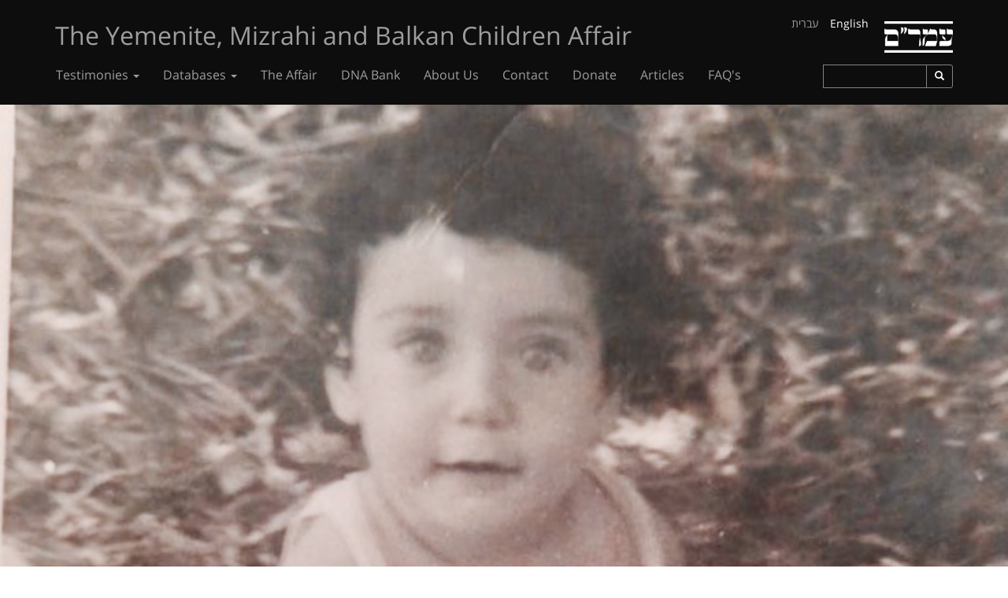

--- FILE ---
content_type: text/html; charset=UTF-8
request_url: https://edut-amram.org/en/testimonies/maso-yehuda-cahlon/
body_size: 2467
content:
<!doctype html>
<html lang="en">
    <head>
        <meta charset="utf-8">
				<title>חטיפת ילדי תימן מזרח ובלקן עמותת עמר״ם</title>
						<meta name="description" content="חטיפת ילדי תימן מזרח ובלקן עמותת עמר״ם">
				
		
		<!-- Open Graph Protocol Meta -->
		<meta property="og:site_name" content="The Yemenite, Mizrahi and Balkan Children Affair">
		<meta property="og:type" content="article">
		<meta property="og:url" content="http://edut-amram.org/en/testimonies/maso-yehuda-cahlon/">
				<meta property="og:title" content="חטיפת ילדי תימן מזרח ובלקן עמותת עמר״ם">
						<meta property="og:description" content="חטיפת ילדי תימן מזרח ובלקן עמותת עמר״ם">
						<meta property="og:image" content="http://edut-amram.org/site/assets/files/5783/img_6706.jpg">
		        <meta name="viewport" content="width=device-width, initial-scale=1">
        <link rel="apple-touch-icon" href="/apple-touch-icon.png">
		
						
		<link rel="stylesheet" href="https://fonts.googleapis.com/css?family=Miriam+Libre:400,700&amp;subset=hebrew">
        <link rel="stylesheet" href="/site/assets/pwpc/pwpc-182ff930b426cfe457bd3245f3d88afd8c984417.css">
        
    <script src="/site/assets/pwpc/pwpc-18ee31ccc7a61084a7bf603acff12918865a6a8f.js"></script><!--PWPC0.0001--></head>
    <body class="testimony ltr">
	
	<!-- Static navbar -->
    <nav class="navbar navbar-inverse navbar-fixed-top">
      <div class="container">
        <div class="navbar-header">
          <button type="button" class="navbar-toggle collapsed" data-toggle="collapse" data-target="#navbar" aria-expanded="false" aria-controls="navbar">
            <span class="sr-only">Toggle navigation</span>
            <span class="icon-bar"></span>
            <span class="icon-bar"></span>
            <span class="icon-bar"></span>
          </button>
          <a class="navbar-brand" href="/en/">The Yemenite, Mizrahi and Balkan Children Affair</a>
		  <a class="logo hidden-xs" href="/en/about/"></a>
		  <div class="language-switcher">
                                                            <a href="/testimonies/maso-yehuda-cahlon/">עברית</a>
                                                                                <span class="active">English</span>
                                    		  </div>
		  
        </div>
        <div id="navbar" class="navbar-collapse collapse">
		  
		  <ul class='nav navbar-nav'><li class='dropdown'><a href='/en/categories/' class="dropdown-toggle" data-toggle="dropdown">Testimonies <b class='caret'></b></a><ul class='dropdown-menu'><li><a href='/en/categories/all/'>All Testimonies</a></li><li><a href='/en/categories/families/'>Families</a></li><li><a href='/en/categories/kidnapped/'>Abductees</a></li><li><a href='/en/categories/staff/'>Staff Members</a></li><li><a href='/en/categories/attempted-kidnappings/'>Attempted Kidnappings</a></li></ul></li><li class='dropdown'><a href='/en/databases/' class="dropdown-toggle" data-toggle="dropdown">Databases <b class='caret'></b></a><ul class='dropdown-menu'><li><a href='/en/databases/names/'>Names</a></li><li class='dropdown-submenu'><a tabindex='-1' href='/en/databases/hospitals/' class="dropdown-toggle">Hospitals</a></li><li class='dropdown-submenu'><a tabindex='-1' href='/en/databases/countries/' class="dropdown-toggle">Countries of Origin</a></li><li class='dropdown-submenu'><a tabindex='-1' href='/en/databases/locations/' class="dropdown-toggle">Locations</a></li><li class='dropdown-submenu'><a tabindex='-1' href='/en/databases/years/' class="dropdown-toggle">Years</a></li></ul></li><li><a href='/en/the-kidnappings/'>The Affair</a></li><li><a href='/en/dna-database/'>DNA Bank</a></li><li><a href='/en/about/'>About Us</a></li><li><a href='/en/contact/'>Contact</a></li><li><a href='/en/donate/'>Donate</a></li><li><a href='/en/read-more/'>Articles</a></li><li><a href='/en/qa/'>FAQ&#039;s</a></li></ul>		  
		  <form id='searchform' action='/en/search/' method='get' class="hidden-sm">
				<div class="input-group input-group-sm search-container">
					<input type="text" class="form-control" placeholder="" name="q">
					<span class="input-group-btn">
						<button class="btn btn-default" type="submit"><span class="glyphicon glyphicon-search" aria-hidden="true"></span></button>
					</span>
				</div>
			</form>

        </div><!--/.nav-collapse -->
		
      </div>
    </nav>
	

	<div class="container-fluid">
		<div class="row">
			<!--<img src="/site/assets/files/5783/img_6706.jpg" class="img-responsive animated fadeIn">-->
												
												
			<div class="featured-image animated fadeIn" style="background-image: url(/site/assets/files/5783/img_6706.jpg); background-position: center center; background-size: cover;"></div>
		</div>
	</div>
	
	<div class="container">
		<div class="row">
			<div class="col-md-3">
				<div class="side">
					<div class="name">
						מסו ויהודה כחלון					</div>
					<div class="info">
												<ul class="foo">
														<li>Name of Child: <a href="/en/databases/names/">שלום כחלון</a></li>
														
														<li>Country of Origin: <a href="/en/databases/countries/#1175">Libya</a></li>
														
														<li>Year of Kidnapping: <a href="/en/databases/years/#1135">1951</a></li>
														
														
														<li>Hospital: <a href="/en/databases/hospitals/#1127">Dajani, Jaffa</a></li>
														
														<li>Complaint Submitted to a Committee: No</li>
													</ul>
											</div>
					<div class="button-container">
						<a href="mailto:edut.amram@gmail.com?subject=מסו ויהודה כחלון" class="small-button">Contact the Family</a>
					</div>
					<div class="gallery">
											</div>
					
										
				</div>
			</div>
			<div class="col-md-5">
				<div class="body testimony-body">
					
					<div class="social">
						<!-- Go to www.addthis.com/dashboard to customize your tools -->
						<div class="addthis_sharing_toolbox"></div>
					</div>
				
									</div>
			</div>
			<div class="col-md-4">
				<div class="side">
					<div class="quote">
												<br>
						<br>
						<br>
												<br>
						<br>
						<br>
											</div>
					
				</div>
			</div>
		</div>
		<div class="row">
			<div class="col-md-8 col-md-offset-3">
								<div class="pagination">
					<a href="/en/testimonies/said-manzur/" class="small-button previous">Previous Testimony</a>
					<a href="/en/testimonies/rachel-tzanani/" class="small-button next">Next Testimony</a>
				</div>
			</div>
		</div>
	</div>


<div class="container">
	<footer>
		<p>All rights reserved to Amram.</p>	</footer>
</div>

		<script src="//ajax.googleapis.com/ajax/libs/jquery/1.11.2/jquery.min.js"></script>
        <script src="/site/templates/js/jquery.min.js"></script>
        <script src="/site/templates/js/bootstrap.min.js"></script>
		<script src="/site/templates/js/jquery.magnific-popup.min.js"></script>
        <script src="/site/templates/js/tooltipster.bundle.min.js"></script>
        <script src="/site/templates/js/main.js"></script>
		
		<script>
			$(document).ready(function() {
				$('.gallery').magnificPopup({
				  delegate: 'a', // child items selector, by clicking on it popup will open
				  type: 'image',
				  gallery:{enabled:true},
				  titleSrc: 'title'
				  });
			});
			
			$(document).ready(function() {
				  $('.popup-youtube, .popup-vimeo, .popup-gmaps').magnificPopup({
                  disableOn: 700,
                  type: 'iframe',
                  iframe: {
                     markup: '<div class="mfp-iframe-scaler">'+
                                '<div class="mfp-close"></div>'+
                                '<iframe class="mfp-iframe" frameborder="0" allowfullscreen></iframe>'+
                                '<div class="mfp-title">Some caption</div>'+
                              '</div>'
                  },
                  callbacks: {
                    markupParse: function(template, values, item) {
                     values.title = item.el.attr('title');
                    }
                  },
                  mainClass: 'mfp-fade',
                  removalDelay: 160,
                  preloader: false,
        
                  fixedContentPos: false
				  });
			});
			
		</script>
		
        <!-- Google Analytics: change UA-XXXXX-X to be your site's ID. -->
        <script>
            (function(b,o,i,l,e,r){b.GoogleAnalyticsObject=l;b[l]||(b[l]=
            function(){(b[l].q=b[l].q||[]).push(arguments)});b[l].l=+new Date;
            e=o.createElement(i);r=o.getElementsByTagName(i)[0];
            e.src='//www.google-analytics.com/analytics.js';
            r.parentNode.insertBefore(e,r)}(window,document,'script','ga'));
            ga('create','UA-78859048-1','auto');ga('send','pageview');
        </script>
		
		<!-- Go to www.addthis.com/dashboard to customize your tools -->
<script type="text/javascript" src="//s7.addthis.com/js/300/addthis_widget.js#pubid=ra-574f88e082e7319f"></script>
    </body>
</html>